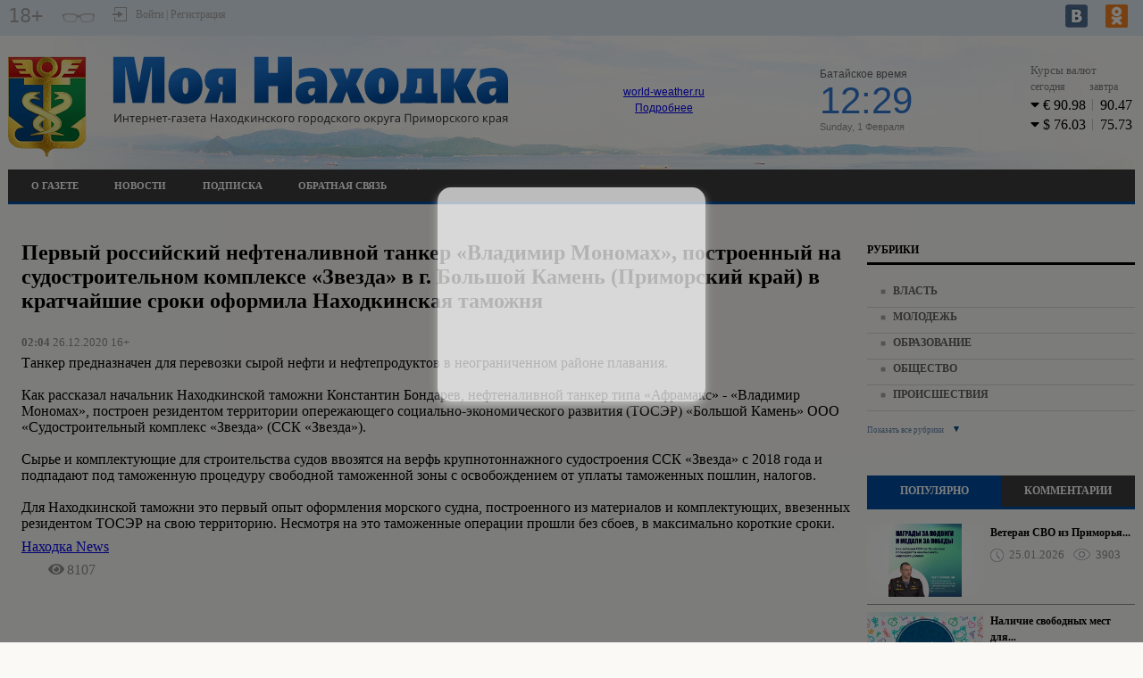

--- FILE ---
content_type: text/html; charset=UTF-8
request_url: https://my-nahodka.ru/?module=news&action=view&id=544
body_size: 118387
content:
<!DOCTYPE html>
<html>
<head>
				<meta name="description" content="Танкер предназначен для перевозки сырой нефти и нефтепродуктов в неограниченном районе плавания.Как рассказал начальник Находкинской таможни Константин" >
			<meta name="keywords" content="Моя Находка, СМИ, газета, новости" >
		<title>Первый российский нефтеналивной танкер «Владимир Мономах», построенный на судостроительном комплексе «Звезда» в г. Большой Камень (Приморский край) в кратчайшие сроки оформила Находкинская таможня</title>
			<meta property="og:type" content="article">
			<meta property="og:title" content="Первый российский нефтеналивной танкер «Владимир Мономах», построенный на судостроительном комплексе «Звезда» в г. Большой Камень (Приморский край) в кратчайшие сроки оформила Находкинская таможня">
			<meta property="og:image" content="http://my-nahodka.ru/media/rss-800401d107b4b7ca37145f64d7d466df/rssimg-c921444ce6fcd5e777f02dfcbb95a259.jpeg">
			<meta property="og:image:alt" content="Первый российский нефтеналивной танкер «Владимир Мономах», построенный на судостроительном комплексе «Звезда» в г. Большой Камень (Приморский край) в кратчайшие сроки оформила Находкинская таможня">
			<meta property="og:article:published_time" content="2020-12-26T02:04:00+03:00">
			<meta property="og:article:expiration_time" content="-001-11-30T00:00:00+02:30">
			<meta property="og:description" content="Танкер предназначен для перевозки сырой нефти и нефтепродуктов в неограниченном районе плавания.Как рассказал начальник Находкинской таможни Константин">
			<meta property="og:url" content="http://my-nahodka.ru/?module=news&amp;action=view&amp;id=544">
			<meta property="og:site_name" content="Моя Находка">
				<link  rel="shortcut icon"   href="/theme/favicon.ico"   type="image/x-icon"  >
	<meta charset="utf-8">
<meta name="viewport" content="width=device-width, initial-scale=1.0, maximum-scale=1.0">
	


	
	
	<link rel="stylesheet" type="text/css" href="/?get-content=e06b18b0462e779476575224b4947686" data-hash="7533c5d39b41c7624f34569a00973013" /><link rel="stylesheet" type="text/css" href="/themes/core/node_modules/@fancyapps/fancybox/dist/jquery.fancybox.min.css" data-hash="f0bffe2635774ae9049277519b7a16cf" /><link rel="stylesheet" type="text/css" href="/themes/core/node_modules/@fortawesome/fontawesome-free/css/all.css" data-hash="fb7ebbb4569f11db13f0a2c3e90a1b36" /><link rel="stylesheet" type="text/css" href="/themes/core/node_modules/slick-carousel/slick/slick.css" data-hash="6b3ea2813007cf24eef0df08187bd032" /><link rel="stylesheet" type="text/css" href="/themes/core/node_modules/slick-carousel/slick/slick-theme.css" data-hash="50f53bbab5daffdc8bc2f41f6d504ac4" /><link rel="stylesheet" type="text/css" href="/?get-content=a452a86c5cdf49707900def3291fb34d" data-hash="541cf5a2ea4cfe7176c786b07d1047d9" />
	
</head>
<body class='not-front bgbody'>

	<div class="gotop">
		<svg xmlns="http://www.w3.org/2000/svg" viewBox="0 0 80 80"><defs></defs><title>icon_gotop</title><g id="Слой_2" data-name="Слой 2"><g id="blocki"><rect class="cls-1" width="80" height="80"/><path class="cls-2" d="M35.16,42.94l4.69-9.36,4.67,9.36Z"/><path class="cls-2" d="M26.2,62.94h-1V59.28h-4v3.66h-1V55.09h1v3.32h4V55.09h1Z"/><path class="cls-2" d="M33.27,62.94l-.95-2.43H29.21l-.93,2.43h-1l3.07-7.88h.89l3.06,7.88ZM32,59.63l-.88-2.38-.38-1.18q-.16.64-.34,1.18l-.89,2.38Z"/><path class="cls-2" d="M35.37,55.09h2.24a4.23,4.23,0,0,1,2.28.47A1.65,1.65,0,0,1,40.6,57a1.73,1.73,0,0,1-.38,1.15,1.82,1.82,0,0,1-1.11.59v.05a2.25,2.25,0,0,1,1.33.63,1.79,1.79,0,0,1,.43,1.25,2,2,0,0,1-.72,1.64,3.08,3.08,0,0,1-2,.59H35.37Zm1,3.34h1.45a2.37,2.37,0,0,0,1.34-.29,1.13,1.13,0,0,0,.42-1,1,1,0,0,0-.46-.93,2.85,2.85,0,0,0-1.45-.28h-1.3Zm0,.83v2.85h1.58a2.22,2.22,0,0,0,1.4-.37,1.33,1.33,0,0,0,.46-1.11,1.18,1.18,0,0,0-.48-1,2.55,2.55,0,0,0-1.45-.34Z"/><path class="cls-2" d="M46.91,62.94H42.52V55.09h4.39V56h-3.4v2.45h3.2v.86h-3.2v2.8h3.4Z"/><path class="cls-2" d="M53.67,57.4a2.2,2.2,0,0,1-.82,1.85,3.68,3.68,0,0,1-2.32.64h-.9v3.06h-1V55.09h2.08Q53.67,55.09,53.67,57.4Zm-4,1.64h.79a3,3,0,0,0,1.7-.38,1.4,1.4,0,0,0,.53-1.22,1.34,1.34,0,0,0-.49-1.13,2.51,2.51,0,0,0-1.53-.38h-1Z"/><path class="cls-2" d="M60.52,62.94H59.4l-2.08-3.41-2.11,3.41h-1l2.61-4.09-2.44-3.76h1.1l1.92,3.08,1.94-3.08h1l-2.43,3.74Z"/></g></g></svg>
	</div>

	<div class="width-100 block-top-1 grey_bg">
		<div class='site-wrap grey_bg'>
			<div class='site-head'>
				<div class="top-line">
					
					<div class="inner-1">
						<div class="block-svg-16-plus">
															18+
													</div>
						
						<div class='slabo-vis' id='cr_version_link'></div>
						
						<div class="block-autorisation">
							<div class="block-autorisation-1">
								<svg class="autorisation" xmlns="http://www.w3.org/2000/svg" viewBox="0 0 16 16"><defs></defs><title>autorisation</title><g id="Layer_2" data-name="Layer 2"><g id="kontent_копия5_-_с_рекламой" data-name="kontent (копия5) - с рекламой"><g id="autorisation"><rect class="cls-1" width="16" height="16"/><polygon class="cls-2" points="16 16 2 16 2 11 3 11 3 15 15 15 15 1 3 1 3 5 2 5 2 0 16 0 16 16"/><rect class="cls-2" y="7" width="7" height="2"/><polygon class="cls-2" points="6 11.79 11.68 8 6 4.21 6 11.79"/></g></g></g></svg>
							</div>
							<div class="block-autorisation-2">
								Войти | Регистрация
							</div>
						</div>
					</div>
					
					<div class="inner-2">
						<div class='icons'>
							<div class="links">
			<a  href="https://vk.com/public219913387" class="fab fa-vk-top"  target="_blank"></a>
			<a  href="https://ok.ru/group/70000002417026" class="fab fa-ok-top"  target="_blank"></a>
	</div>

						</div>
					</div>
					
				</div>
			</div>
		</div>
	</div>
		
	<div class='site-wrap'>	
		
		
<div class='site-wrap-2 block-top-2 mg-bot'>
	<div class="top-line display-block">
		<div class="header_block">
			<div class="header_block_in">
				
				<a class="logo-url" href="/">
					<div class="logo header_block_inner">
						<img src="/theme/logo.svg">
					</div>
				</a>
				
				<div class="wetter header_block_inner">
					<div class="wetter_info">
						<div id="a5b77dc8d356abd9e3a76986e16798c7" class="ww-informers-box-854753"><p class="ww-informers-box-854754"><a href="https://world-weather.ru/pogoda/russia/nakhodka/">world-weather.ru</a><br><a href="https://world-weather.ru/pogoda/russia/krasnodar/">Подробнее</a></p></div><script async type="text/javascript" charset="utf-8" src="https://world-weather.ru/wwinformer.php?userid=a5b77dc8d356abd9e3a76986e16798c7"></script>					</div>
				</div>
				
				
				<div class="time header_block_inner">
					<div class="time_info">
						<div class='btitle'>Батайское время</div>
						
						<div class='values'>12:29</div>
						<div class="date">Sunday, 1 Февраля</div>
					</div>
				</div>
				
				
				<div class="kurses a-current">
	<table class="kurs">
		<caption>Курсы валют</caption>
		<tr class='gray'><td colspan="3">сегодня</td><td colspan="2">завтра</td></tr>
					<tr class="down code-978 data" >
				<td class='colored'><i class="fas fa-caret-down"></i></td>
				<td class='valuta'></td>
				<td>90.98</td>
				<td class="sepor"></td>
				<td>90.47</td>
			</tr>
					<tr class="down code-840 data" >
				<td class='colored'><i class="fas fa-caret-down"></i></td>
				<td class='valuta'></td>
				<td>76.03</td>
				<td class="sepor"></td>
				<td>75.73</td>
			</tr>
			</table>
</div>
				
				
			</div>
			
		</div>
	</div>
	
	
	<div class="top-line-2">
		<div class="block">
			<div class="inner">
				
													<div class="site-menu-line">
						
<div class="menu-head-block headmenu">
	<span class='menu-show-button fas fa-bars'></span>
	<ul>
		
		
						<li class='mitem-13'>
				
									<a href="/?module=tree&action=view&id=13">О газете</a>
								
			</li>
					<li class='mitem-12'>
				
									<a href="/?module=news&action=list">Новости</a>
								
			</li>
					<li class='mitem-14'>
				
									<a href="/?module=tree&action=view&id=14">Подписка</a>
								
			</li>
					<li class='mitem-129'>
				
									<a href="/?module=os&action=list">Обратная связь</a>
								
			</li>
			
		
	</ul>
</div>


					</div>
				
				
				
				
								
			</div>
		</div>
	</div>
</div>		
		<div class="width-100 align-center">
			<div class="banerplace top size-990-90 banerplace--top--size-990-90 banerplace--top banerplace--size-990-90 is-void ban-width-990 ban-height-90 al ajax-loadable" data-al-param="d8eebc2b30c57152bfc9ec957c381258" data-al-trigger-to="fancy-popup" style="max-width:990px;max-height:90px;height:90px;" data-ban-w="990">
			<div class="ban-content">
			Рекламный баннер 990x90px <span class='zone'>top</span>
		</div>
	</div>
		</div>
		
		<div class='site-midle action-view pagetypenews'>	<div class="columns-wrap">
		<div class="central-sb">
			<div class="central-sb-subcols">
				<div class="central-sb-left">
					
										
					
					
					
					
										
					
					
					
											
						
						<div class="content-details modnews block" >
		<h1 class="head">Первый российский нефтеналивной танкер «Владимир Мономах», построенный на судостроительном комплексе «Звезда» в г. Большой Камень (Приморский край) в кратчайшие сроки оформила Находкинская таможня</h1>
	
						
			<div class="date"><b>02:04</b> 26.12.2020 16+</div>
		<div class='terms-links themes'></div>
	<div class='terms-links plots'></div>
	
	<div class="item-content">Танкер предназначен для перевозки сырой нефти и нефтепродуктов в неограниченном районе плавания.<br><br>Как рассказал начальник Находкинской таможни Константин Бондарев, нефтеналивной танкер типа «Афрамакс» - «Владимир Мономах», построен резидентом территории опережающего социально-экономического развития (ТОСЭР) «Большой Камень» ООО «Судостроительный комплекс «Звезда» (ССК «Звезда»).<br><br>Сырье и комплектующие для строительства судов ввозятся на верфь крупнотоннажного судостроения ССК «Звезда» с 2018 года и подпадают под таможенную процедуру свободной таможенной зоны с освобождением от уплаты таможенных пошлин, налогов.<br><br>Для Находкинской таможни это первый опыт оформления морского судна, построенного из материалов и комплектующих, ввезенных резидентом ТОСЭР на свою территорию. Несмотря на это таможенные операции прошли без сбоев, в максимально короткие сроки.<a aria-label="фотография" onclick="return showPhoto('-96668187_457248425', 'wall-96668187_8000', {&quot;temp&quot;:{&quot;x&quot;:&quot;https:\/\/sun9-33.userapi.com\/impf\/a0waC-ZSlf8_JnPIUzlfb-8VNxkIn8LfFgGusA\/JxVI5pCcAOE.jpg?size=604x604&amp;quality=96&amp;sign=12673beededbebb9764853b68ac61b5b&amp;type=album&quot;,&quot;y&quot;:&quot;https:\/\/sun9-33.userapi.com\/impf\/a0waC-ZSlf8_JnPIUzlfb-8VNxkIn8LfFgGusA\/JxVI5pCcAOE.jpg?size=807x807&amp;quality=96&amp;sign=31f063b70905884e3d55a25fea003d51&amp;type=album&quot;,&quot;z&quot;:&quot;https:\/\/sun9-33.userapi.com\/impf\/a0waC-ZSlf8_JnPIUzlfb-8VNxkIn8LfFgGusA\/JxVI5pCcAOE.jpg?size=1280x1280&amp;quality=96&amp;proxy=1&amp;sign=7487ea6a19ab3109d16ea6268560ff5c&amp;type=album&quot;,&quot;w&quot;:&quot;https:\/\/sun9-33.userapi.com\/impf\/a0waC-ZSlf8_JnPIUzlfb-8VNxkIn8LfFgGusA\/JxVI5pCcAOE.jpg?size=1280x1280&amp;quality=96&amp;proxy=1&amp;sign=7487ea6a19ab3109d16ea6268560ff5c&amp;type=album&quot;,&quot;x_&quot;:[&quot;https:\/\/sun9-33.userapi.com\/impf\/a0waC-ZSlf8_JnPIUzlfb-8VNxkIn8LfFgGusA\/JxVI5pCcAOE.jpg?size=604x604&amp;quality=96&amp;sign=12673beededbebb9764853b68ac61b5b&amp;type=album&quot;,604,604],&quot;y_&quot;:[&quot;https:\/\/sun9-33.userapi.com\/impf\/a0waC-ZSlf8_JnPIUzlfb-8VNxkIn8LfFgGusA\/JxVI5pCcAOE.jpg?size=807x807&amp;quality=96&amp;sign=31f063b70905884e3d55a25fea003d51&amp;type=album&quot;,807,807],&quot;z_&quot;:[&quot;https:\/\/sun9-33.userapi.com\/impf\/a0waC-ZSlf8_JnPIUzlfb-8VNxkIn8LfFgGusA\/JxVI5pCcAOE.jpg?size=1280x1280&amp;quality=96&amp;proxy=1&amp;sign=7487ea6a19ab3109d16ea6268560ff5c&amp;type=album&quot;,1080,1080],&quot;w_&quot;:[&quot;https:\/\/sun9-33.userapi.com\/impf\/a0waC-ZSlf8_JnPIUzlfb-8VNxkIn8LfFgGusA\/JxVI5pCcAOE.jpg?size=1280x1280&amp;quality=96&amp;proxy=1&amp;sign=7487ea6a19ab3109d16ea6268560ff5c&amp;type=album&quot;,1280,1280],&quot;base&quot;:&quot;&quot;},&quot;queue&quot;:1}, event)" style="width: 510px; height: 510px;background-image: url(https://sun9-33.userapi.com/impf/a0waC-ZSlf8_JnPIUzlfb-8VNxkIn8LfFgGusA/JxVI5pCcAOE.jpg?size=604x604&amp;quality=96&amp;sign=12673beededbebb9764853b68ac61b5b&amp;type=album);" class="page_post_thumb_wrap image_cover  page_post_thumb_last_column page_post_thumb_last_row" data-photo-id="-96668187_457248425"></a></div>
		
	

		
		
	<div class="source-link"><a href="https://vk.com/wall-96668187_8000" target="_blank" class="source-link">Находка News</a></div>
	
				<div class="buttons-line">
			<div class="stats">
									<span class="views sitem"><i class="fas fa-eye"></i>8107</span>
											</div>
			
		</div>
		<div class="comments-block-wrapp">
					
			<div class="leave-comment">
				<h3 class="live-the-message">Оставить сообщение:</h3>
				

<form method="post" action=""  class="site-form siteform core comment siteform--core--comment siteform--core siteform--comment">
					<input type="hidden" name="formid" value="c2l0ZS1mb3JtLS1jb3JlOmNvbW1lbnQ=">
		
	<div class="su-messages"></div>
	<div class="form-item el-name-name forms-base-el input text forms-base-el--input--text forms-base-el--input forms-base-el--text required">
					<input type='text' placeholder='Имя' required='' maxlength='30' name='name' id='comment--name'    />

				</div><div class="form-item el-name-email forms-base-el input email forms-base-el--input--email forms-base-el--input forms-base-el--email required">
					<input type='email' placeholder='E-mail' required='' maxlength='30' name='email' id='comment--email'    />

				</div><div class="form-item el-name-message forms-base-el textarea forms-base-el--textarea required">
		<textarea rows="10" cols="50" placeholder="Напишите ваши мысли о публикации" required="" name="message" id="comment--message"   ></textarea>
		</div><div class="form-item el-name-entityid forms-base-el input hidden forms-base-el--input--hidden forms-base-el--input forms-base-el--hidden required">
					<input type='hidden' name='entityid' id='comment--entityid'  value='544'    />

				</div><div class="form-item el-name-captcha forms-base-el captcha forms-base-el--captcha required el-type-captcha" >
		 		

<div class="captcha-wrapp">
	<div class="code" data-code="6de084ed26ad0e481ed16e3962f286de"></div>
	<div class="input-field">
		<input type="text"  name="captcha-6de084ed26ad0e481ed16e3962f286de" required="" placeholder="Введите текст" />
			</div>	
</div>
			
</div>
											
																													
		<!--Enter - Reset-->
		<div class="form_item">
			<input type="submit" class="button" value="Отправить">
		</div>
		<!--Enter - Reset-->											

</form>

			</div>
		</div>
						
									

	
	
	<div class="rubric-first">
		<div class="news-block block">
			
			<div class="head">
				<div class="column_name">
					<div class="name">
						ЧИТАТЬ ТАКЖЕ ПО ТЕМЕ
					</div>
				</div>
			</div>
			
			
						<div class="content">
													
											<div class="row-rubrics">
										
					
					
						<div class="sub-main">
							
														
							
							<div class="info-text">
								<a class="title" href='/?module=news&action=view&id=53946'>️Сегодня спецтехника МКУ «Дорожно-эксплуатационный участок» работает на...</a>
								
								<div class="details">
									<div class="date">31.01.2026</div>
									<div class="view">619</div>								</div>
							</div>
						</div>
					
					
					
										
												
						
														
										
					
					
						<div class="sub-main">
							
														
							
							<div class="info-text">
								<a class="title" href='/?module=news&action=view&id=53947'>Стань оператором БПЛА в российской армии – обеспечь стабильное будущее </a>
								
								<div class="details">
									<div class="date">31.01.2026</div>
									<div class="view">622</div>								</div>
							</div>
						</div>
					
					
					
										
											</div>
						<div class="clear"></div>
												
						
														
											<div class="row-rubrics">
										
					
					
						<div class="sub-main">
							
																							<div class="gallery_block">
									<div class="info">
										<a class="img" href="/?module=news&action=view&id=53927">
											
											<div class="img-blur-container">
												<div class="img-blur" style="background: url('https://sun9-51.vkuserphoto.ru/s/v1/ig2/_UW4S3lHQzC3Uy2zGfP0n1V75LgNmFEdTZMJ0qB01RAJgAFL4kmDPLJTCInw_cq8TGy5uDOvnjLrOWvv_zctji4j.jpg?quality=96&as=32x24,48x36,72x54,108x81,160x120,240x180,360x270,480x360,540x405,640x480,720x540,1080x810,1280x960&from=bu') no-repeat;"></div>
											</div>
											<div class="img" style="background-image: url('https://sun9-51.vkuserphoto.ru/s/v1/ig2/_UW4S3lHQzC3Uy2zGfP0n1V75LgNmFEdTZMJ0qB01RAJgAFL4kmDPLJTCInw_cq8TGy5uDOvnjLrOWvv_zctji4j.jpg?quality=96&as=32x24,48x36,72x54,108x81,160x120,240x180,360x270,480x360,540x405,640x480,720x540,1080x810,1280x960&from=bu');"></div>
										</a>
									</div>
								</div>
														
							
							<div class="info-text">
								<a class="title" href='/?module=news&action=view&id=53927'>В Находке школьникам рассказали о безопасности и правилах вызова экстренных...</a>
								
								<div class="details">
									<div class="date">30.01.2026</div>
									<div class="view">1371</div>								</div>
							</div>
						</div>
					
					
					
										
												
						
														
										
					
					
						<div class="sub-main">
							
																							<div class="gallery_block">
									<div class="info">
										<a class="img" href="/?module=news&action=view&id=53928">
											
											<div class="img-blur-container">
												<div class="img-blur" style="background: url('https://sun1-56.vkuserphoto.ru/s/v1/ig2/mOOSD4eKVWKPiJOLlNtEtvtzdfCJBVIIQEaRF1-1qog2Bmr0btzeTqdUAjKwR6000g5-_oeE2yI1sPc59nUNS117.jpg?quality=95&as=32x21,48x32,72x48,108x72,160x107,240x160,360x240,480x320,540x360,640x427,690x460&from=bu') no-repeat;"></div>
											</div>
											<div class="img" style="background-image: url('https://sun1-56.vkuserphoto.ru/s/v1/ig2/mOOSD4eKVWKPiJOLlNtEtvtzdfCJBVIIQEaRF1-1qog2Bmr0btzeTqdUAjKwR6000g5-_oeE2yI1sPc59nUNS117.jpg?quality=95&as=32x21,48x32,72x48,108x72,160x107,240x160,360x240,480x320,540x360,640x427,690x460&from=bu');"></div>
										</a>
									</div>
								</div>
														
							
							<div class="info-text">
								<a class="title" href='/?module=news&action=view&id=53928'>До окончания приема заявлений на сдачу ЕГЭ-2026 осталось 3 дня </a>
								
								<div class="details">
									<div class="date">30.01.2026</div>
									<div class="view">1288</div>								</div>
							</div>
						</div>
					
					
					
										
											</div>
						<div class="clear"></div>
												
						
														
											<div class="row-rubrics">
										
					
					
						<div class="sub-main">
							
																							<div class="gallery_block">
									<div class="info">
										<a class="img" href="/?module=news&action=view&id=53929">
											
											<div class="img-blur-container">
												<div class="img-blur" style="background: url('https://sun9-7.vkuserphoto.ru/s/v1/ig2/uR0Zc7D1CiOvDhl4ZhARIP2t3JWRsQLfb8ahsOkpOSYIYHBSjcDlt_01e7Fyi41E6paEUtVtoQ6Jqjf9gWEJAMIy.jpg?quality=95&as=32x21,48x32,72x48,108x72,160x107,240x160,360x240,480x320,540x360,640x426,720x480,1024x682&from=bu') no-repeat;"></div>
											</div>
											<div class="img" style="background-image: url('https://sun9-7.vkuserphoto.ru/s/v1/ig2/uR0Zc7D1CiOvDhl4ZhARIP2t3JWRsQLfb8ahsOkpOSYIYHBSjcDlt_01e7Fyi41E6paEUtVtoQ6Jqjf9gWEJAMIy.jpg?quality=95&as=32x21,48x32,72x48,108x72,160x107,240x160,360x240,480x320,540x360,640x426,720x480,1024x682&from=bu');"></div>
										</a>
									</div>
								</div>
														
							
							<div class="info-text">
								<a class="title" href='/?module=news&action=view&id=53929'>️Инвестиционный комитет Находки рассмотрел ход реализации двух проектов </a>
								
								<div class="details">
									<div class="date">30.01.2026</div>
									<div class="view">1427</div>								</div>
							</div>
						</div>
					
					
					
										
												
						
														
										
					
					
						<div class="sub-main">
							
																							<div class="gallery_block">
									<div class="info">
										<a class="img" href="/?module=news&action=view&id=53930">
											
											<div class="img-blur-container">
												<div class="img-blur" style="background: url('https://sun9-85.vkuserphoto.ru/s/v1/ig2/pqcRN8b1BzeKtp8XjwludXDLKIMoYDYrWU47M1KrAfvOFHM8MmjGys6p5-6JDzkIv2qjZpPnlnzYPVI7lEWV9DlC.jpg?quality=95&as=32x21,48x32,72x48,108x72,160x107,240x160,360x240,480x320,540x360,640x426,720x480,1024x682&from=bu') no-repeat;"></div>
											</div>
											<div class="img" style="background-image: url('https://sun9-85.vkuserphoto.ru/s/v1/ig2/pqcRN8b1BzeKtp8XjwludXDLKIMoYDYrWU47M1KrAfvOFHM8MmjGys6p5-6JDzkIv2qjZpPnlnzYPVI7lEWV9DlC.jpg?quality=95&as=32x21,48x32,72x48,108x72,160x107,240x160,360x240,480x320,540x360,640x426,720x480,1024x682&from=bu');"></div>
										</a>
									</div>
								</div>
														
							
							<div class="info-text">
								<a class="title" href='/?module=news&action=view&id=53930'>Народный духовой оркестр представит отчетную программу </a>
								
								<div class="details">
									<div class="date">30.01.2026</div>
									<div class="view">1264</div>								</div>
							</div>
						</div>
					
					
					
										
											</div>
						<div class="clear"></div>
												
						
														
											<div class="row-rubrics">
										
					
					
						<div class="sub-main">
							
																							<div class="gallery_block">
									<div class="info">
										<a class="img" href="/?module=news&action=view&id=53931">
											
											<div class="img-blur-container">
												<div class="img-blur" style="background: url('https://sun9-60.vkuserphoto.ru/s/v1/ig2/yyX4qIEdID-bdZJTU8J3Jz2tWGpzgSJunt-WGjDYxss5WmgbxRz9h6Vb_-jNmguH2eNY6K1GMMhL_A7eSbeaM0Ss.jpg?quality=95&as=32x20,48x30,72x44,108x67,160x99,240x148,360x222,480x296,540x333,640x394,720x444,1024x631&from=bu') no-repeat;"></div>
											</div>
											<div class="img" style="background-image: url('https://sun9-60.vkuserphoto.ru/s/v1/ig2/yyX4qIEdID-bdZJTU8J3Jz2tWGpzgSJunt-WGjDYxss5WmgbxRz9h6Vb_-jNmguH2eNY6K1GMMhL_A7eSbeaM0Ss.jpg?quality=95&as=32x20,48x30,72x44,108x67,160x99,240x148,360x222,480x296,540x333,640x394,720x444,1024x631&from=bu');"></div>
										</a>
									</div>
								</div>
														
							
							<div class="info-text">
								<a class="title" href='/?module=news&action=view&id=53931'>Гранты на благоустройство дворов и скверов выделят в Приморье </a>
								
								<div class="details">
									<div class="date">30.01.2026</div>
									<div class="view">1392</div>								</div>
							</div>
						</div>
					
					
					
										
												
						
														
										
					
					
						<div class="sub-main">
							
														
							
							<div class="info-text">
								<a class="title" href='/?module=news&action=view&id=53932'>Тему здравоохранения Находки подробно обсудили в ходе «Прямого разговора» с...</a>
								
								<div class="details">
									<div class="date">30.01.2026</div>
									<div class="view">1016</div>								</div>
							</div>
						</div>
					
					
					
										
											</div>
						<div class="clear"></div>
												
						
												</div>

					</div>
	</div>
					
		
	
	
</div>
										
					
					
					
					
					
				</div>
			</div>
		</div>
		
		
		<div class="left-sb sidebar">
			<div class="block-left">
				
				
<div class="rubrics">
	<div class="news-block block">
		
		<div class="head">
			<div class="column_name">
				РУБРИКИ
			</div>
		</div>
		
		
		<div class="content">
			<ul>
																			<li class="rub">
							<a class="rubrics" href='/?module=articles&action=list&rubrics=1'>Власть</a>
						</li>
																								<li class="rub">
							<a class="rubrics" href='/?module=articles&action=list&rubrics=35'>Молодежь</a>
						</li>
																								<li class="rub">
							<a class="rubrics" href='/?module=articles&action=list&rubrics=34'>Образование</a>
						</li>
																								<li class="rub">
							<a class="rubrics" href='/?module=articles&action=list&rubrics=11'>Общество</a>
						</li>
																								<li class="rub">
							<a class="rubrics" href='/?module=articles&action=list&rubrics=33'>Происшествия</a>
						</li>
																								<li class="rub invisible">
							<a class="rubrics" href='/?module=articles&action=list&rubrics=36'>События</a>
						</li>
																								<li class="rub invisible">
							<a class="rubrics" href='/?module=articles&action=list&rubrics=2'>Спорт</a>
						</li>
																								<li class="rub invisible">
							<a class="rubrics" href='/?module=articles&action=list&rubrics=22'>Экономика</a>
						</li>
																</ul>
		</div>
		
		<div class="footer">
			<a class="all" id="all_rubrics" href="#">
				<div class="text all_rubrics">
					Показать все рубрики
				</div>
				<div class="svg_icons_2">
					<svg class="vniz" xmlns="http://www.w3.org/2000/svg" xmlns:xlink="http://www.w3.org/1999/xlink" version="1.1" id="Слой_1" viewBox="475 275.151 10 10" xml:space="preserve"><path  class="cls-1" d="M483.803,276.5l-3.797,7.604l-3.809-7.604H483.803z"/></svg>
					
					<svg class="verh" xmlns="http://www.w3.org/2000/svg" xmlns:xlink="http://www.w3.org/1999/xlink" version="1.1" id="Layer_1" x="0px" y="0px" viewBox="0 0 10 10" xml:space="preserve"><path class="cls-1" d="M1.2,9l3.8-7.6L8.8,9H1.2z"/></svg>
				</div>
			</a>
		</div>
		
	</div>
</div>

	



























								
				
													










<div class="tabs block">
 
  <ul class="tabs__caption">
    <li class="active">ПОПУЛЯРНО</li>
    <li>КОММЕНТАРИИ</li>
  </ul>
 
  <div class="tabs__content active">
    
<div class="populyarno-news">
	<div class="news-block block">
		
		<div class="content">
							<div class="item">
					
					
					
																	<div class="gallery_block">
							<div class="info">
								<a class="img" href="/?module=articles&action=view&id=53800">
									<div class="img-blur-container">
										<div class="img-blur" style="background: url('https://sun9-87.vkuserphoto.ru/s/v1/ig2/_qHVz4Hu_XomPi6msRBM4ib8YN-aILdWCT4VgTOLSz9842EZ-YDX9OfOBDzmCtNOtPv4f00H090GC3aLACMt4hl3.jpg?quality=95&as=32x32,48x48,72x72,108x108,160x160,240x240,360x360,480x480,540x540,640x640,720x720,1080x1080,1280x1280,1440x1440,2560x2560&from=bu') no-repeat;"></div>
									</div>
									<div class="img" style="background-image: url('https://sun9-87.vkuserphoto.ru/s/v1/ig2/_qHVz4Hu_XomPi6msRBM4ib8YN-aILdWCT4VgTOLSz9842EZ-YDX9OfOBDzmCtNOtPv4f00H090GC3aLACMt4hl3.jpg?quality=95&as=32x32,48x48,72x72,108x108,160x160,240x240,360x360,480x480,540x540,640x640,720x720,1080x1080,1280x1280,1440x1440,2560x2560&from=bu');"></div>
								</a>
							</div>
						</div>
										
					
					
					<div class="block_text">
						<a class="title" href='/?module=articles&action=view&id=53800'>Ветеран СВО из Приморья...</a>
						<div class="details">
							<div class="date">25.01.2026</div>
							<div class="view">3903</div>						</div>
					</div>
					
					
					<div class="clear"></div>
				</div>
				
							<div class="item">
					
					
					
																	<div class="gallery_block">
							<div class="info">
								<a class="img" href="/?module=articles&action=view&id=53807">
									<div class="img-blur-container">
										<div class="img-blur" style="background: url('/media/rss-287bb91d30c80ee0178db617b3c4d81e/rssimg-31b3161d8bd88dd98c8c8804a8bd85df.jpeg') no-repeat;"></div>
									</div>
									<div class="img" style="background-image: url('/media/rss-287bb91d30c80ee0178db617b3c4d81e/rssimg-31b3161d8bd88dd98c8c8804a8bd85df.jpeg');"></div>
								</a>
							</div>
						</div>
										
					
					
					<div class="block_text">
						<a class="title" href='/?module=articles&action=view&id=53807'>Наличие свободных мест для...</a>
						<div class="details">
							<div class="date">26.01.2026</div>
							<div class="view">3819</div>						</div>
					</div>
					
					
					<div class="clear"></div>
				</div>
				
							<div class="item">
					
					
					
										
					
					
					<div class="block_text">
						<a class="title" href='/?module=articles&action=view&id=53799'>Как не допустить пожара в...</a>
						<div class="details">
							<div class="date">26.01.2026</div>
							<div class="view">3723</div>						</div>
					</div>
					
					
					<div class="clear"></div>
				</div>
				
							<div class="item">
					
					
					
																	<div class="gallery_block">
							<div class="info">
								<a class="img" href="/?module=articles&action=view&id=53801">
									<div class="img-blur-container">
										<div class="img-blur" style="background: url('https://sun9-62.vkuserphoto.ru/s/v1/ig2/T2yBI9WJQGewxGnJlUiD1bP08eniPtRpew156TsUbKzKMgXGtHSahvGEN3d_84eqf24vOZqunv8oWaeSx24RNcSS.jpg?quality=95&as=32x43,48x64,72x96,108x144,160x213,240x320,360x480,480x640,540x720,640x853,720x960,750x1000&from=bu') no-repeat;"></div>
									</div>
									<div class="img" style="background-image: url('https://sun9-62.vkuserphoto.ru/s/v1/ig2/T2yBI9WJQGewxGnJlUiD1bP08eniPtRpew156TsUbKzKMgXGtHSahvGEN3d_84eqf24vOZqunv8oWaeSx24RNcSS.jpg?quality=95&as=32x43,48x64,72x96,108x144,160x213,240x320,360x480,480x640,540x720,640x853,720x960,750x1000&from=bu');"></div>
								</a>
							</div>
						</div>
										
					
					
					<div class="block_text">
						<a class="title" href='/?module=articles&action=view&id=53801'>Спасатели МКУ «Управление...</a>
						<div class="details">
							<div class="date">25.01.2026</div>
							<div class="view">3710</div>						</div>
					</div>
					
					
					<div class="clear"></div>
				</div>
				
							<div class="item">
					
					
					
																	<div class="gallery_block">
							<div class="info">
								<a class="img" href="/?module=articles&action=view&id=53825">
									<div class="img-blur-container">
										<div class="img-blur" style="background: url('https://sun1-21.vkuserphoto.ru/s/v1/ig2/V0ifO5Spkd0jGgq21IwmgnntxtMQVanGZ3h1EPIOiwThnReNYrDxRAuYYG5ipT1Q5zvw5fp_kVQdfDBPn_WulXZf.jpg?quality=95&as=32x32,48x48,72x72,108x108,160x160,240x240,360x360,480x480,540x540,640x640,720x720,1080x1080,1280x1280,1440x1440,2000x2000&from=bu') no-repeat;"></div>
									</div>
									<div class="img" style="background-image: url('https://sun1-21.vkuserphoto.ru/s/v1/ig2/V0ifO5Spkd0jGgq21IwmgnntxtMQVanGZ3h1EPIOiwThnReNYrDxRAuYYG5ipT1Q5zvw5fp_kVQdfDBPn_WulXZf.jpg?quality=95&as=32x32,48x48,72x72,108x108,160x160,240x240,360x360,480x480,540x540,640x640,720x720,1080x1080,1280x1280,1440x1440,2000x2000&from=bu');"></div>
								</a>
							</div>
						</div>
										
					
					
					<div class="block_text">
						<a class="title" href='/?module=articles&action=view&id=53825'>1 февраля 2026 года...</a>
						<div class="details">
							<div class="date">27.01.2026</div>
							<div class="view">3692</div>						</div>
					</div>
					
					
					<div class="clear"></div>
				</div>
				
							<div class="item">
					
					
					
																	<div class="gallery_block">
							<div class="info">
								<a class="img" href="/?module=articles&action=view&id=53826">
									<div class="img-blur-container">
										<div class="img-blur" style="background: url('https://sun9-21.vkuserphoto.ru/s/v1/ig2/1b8c_vDA6l0nS8EsV-sMY_TY0xxXxfOVdf1roJ_qtX8AWFQcFE9Tvti92ZGK-YW0OAoIuKF5XXRtdcgWpoYMoqvV.jpg?quality=95&as=32x21,48x31,72x47,108x71,160x105,240x157,360x236,480x314,540x354,640x419,720x472,1080x708,1186x777&from=bu') no-repeat;"></div>
									</div>
									<div class="img" style="background-image: url('https://sun9-21.vkuserphoto.ru/s/v1/ig2/1b8c_vDA6l0nS8EsV-sMY_TY0xxXxfOVdf1roJ_qtX8AWFQcFE9Tvti92ZGK-YW0OAoIuKF5XXRtdcgWpoYMoqvV.jpg?quality=95&as=32x21,48x31,72x47,108x71,160x105,240x157,360x236,480x314,540x354,640x419,720x472,1080x708,1186x777&from=bu');"></div>
								</a>
							</div>
						</div>
										
					
					
					<div class="block_text">
						<a class="title" href='/?module=articles&action=view&id=53826'>Всероссийская акция...</a>
						<div class="details">
							<div class="date">27.01.2026</div>
							<div class="view">3266</div>						</div>
					</div>
					
					
					<div class="clear"></div>
				</div>
				
						
			
		</div>
		
		
	</div>

</div>






































  </div>
  
  
  
  
  
  <div class="tabs__content">
	
<div class="populyarno-news">
	<div class="news-block block">
		
		
		
		
		<div class="content">
						
		</div>
		
	</div>

</div>






































	  </div>
 
</div>								
















				
				


	<div class="baners">
		<div class="news-block block">
			<div class="head">
				<div class="column_name">
					ПОЛЕЗНЫЕ РЕСУРСЫ
				</div>
			</div>
			<div class="content">
				<div class="banerplace right1 size-300-100 banerplace--right1--size-300-100 banerplace--right1 banerplace--size-300-100 is-void ban-width-300 ban-height-100 al ajax-loadable" data-al-param="4dae16b9235a4fd080528c1702bd44a0" data-al-trigger-to="fancy-popup" style="max-width:300px;max-height:100px;height:100px;" data-ban-w="300">
			<div class="ban-content">
			Рекламный баннер 300x100px <span class='zone'>right1</span>
		</div>
	</div><div class="banerplace right2 size-300-100 banerplace--right2--size-300-100 banerplace--right2 banerplace--size-300-100 is-void ban-width-300 ban-height-100 al ajax-loadable" data-al-param="beeb0a067c2737d66b33b61d05d2a328" data-al-trigger-to="fancy-popup" style="max-width:300px;max-height:100px;height:100px;" data-ban-w="300">
			<div class="ban-content">
			Рекламный баннер 300x100px <span class='zone'>right2</span>
		</div>
	</div><div class="banerplace right3 size-300-100 banerplace--right3--size-300-100 banerplace--right3 banerplace--size-300-100 is-void ban-width-300 ban-height-100 al ajax-loadable" data-al-param="0712f988e98250ede018bba4bdc14866" data-al-trigger-to="fancy-popup" style="max-width:300px;max-height:100px;height:100px;" data-ban-w="300">
			<div class="ban-content">
			Рекламный баннер 300x100px <span class='zone'>right3</span>
		</div>
	</div>
			</div>
		</div>
	</div>




































				
				
									<div class="cosbaners">
	<div class="news-block block">
		
		<div class="head">
			<div class="column_name">
				МЫ В СОЦСЕТЯХ
			</div>
		</div>
		
		<div class="content">
													<div class="tplpaster soc-vk-small soc-banner-wrapper tplpaster--soc-vk-small--soc-banner-wrapper tplpaster--soc-vk-small tplpaster--soc-banner-wrapper">
		<script type="text/javascript" src="https://vk.com/js/api/openapi.js?162"></script>
<div id="vk_groups"></div>
<script type="text/javascript">
VK.Widgets.Group("vk_groups", {"width":300,"height":230}, 219913387);
</script>

</div>
			<div class="tplpaster soc-ok-small soc-banner-wrapper tplpaster--soc-ok-small--soc-banner-wrapper tplpaster--soc-ok-small tplpaster--soc-banner-wrapper">
		<div id="ok_group_widget"></div>
<script>
!function (d, id, did, st) {
  var js = d.createElement("script");
  js.src = "https://connect.ok.ru/connect.js";
  js.onload = js.onreadystatechange = function () {
  if (!this.readyState || this.readyState == "loaded" || this.readyState == "complete") {
    if (!this.executed) {
      this.executed = true;
      setTimeout(function () {
        OK.CONNECT.insertGroupWidget(id,did,st);
      }, 0);
    }
  }};
  d.documentElement.appendChild(js);
}(document,"ok_group_widget","70000002417026",'{"width":300,"height":230}');
</script>

</div>
			<div class="clear"></div>
		</div>
		
	</div>
</div>







	


























													


<div class="form-subscribe">
	<div class="news-block block">
		
		<div class="head">
			<div class="column_name">
				ПОДПИСКА НА НОВОСТИ
			</div>
		</div>
		
		<div class="content bg_body">
			

<form method="post" action=""  class="site-form siteform core subscribe-form siteform--core--subscribe-form siteform--core siteform--subscribe-form">
					<input type="hidden" name="formid" value="c2l0ZS1mb3JtLS1jb3JlOnN1YnNjcmliZS1mb3Jt">
		
		
			<div class="form-item el-name-mail forms-base-el input email forms-base-el--input--email forms-base-el--input forms-base-el--email required">
					<input type='email' placeholder='Ваш E-mail' required='' maxlength='30' name='mail' id='subscribeform--mail'    />

				</div>

		<div class="actions">
			
				<input type="submit" class="button" value="">
			
		</div>
	
</form>

			<div class="clear"></div>
		</div>
		
	</div>
</div>












								<div class="banerplace rightblock size-300-250 banerplace--rightblock--size-300-250 banerplace--rightblock banerplace--size-300-250 is-void ban-width-300 ban-height-250 al ajax-loadable" data-al-param="deaaa4e8eed693b93fb593b8b6891dd9" data-al-trigger-to="fancy-popup" style="max-width:300px;max-height:250px;height:250px;" data-ban-w="300">
			<div class="ban-content">
			Рекламный баннер 300x250px <span class='zone'>rightblock</span>
		</div>
	</div>
			</div>
		</div>
	</div>
</div>
	</div>
	
<div class="sape-ru-links-wrapper"><script type="text/javascript">
<!--
var _acic={dataProvider:10};(function(){var e=document.createElement("script");e.type="text/javascript";e.async=true;e.src="https://www.acint.net/aci.js";var t=document.getElementsByTagName("script")[0];t.parentNode.insertBefore(e,t)})()
//-->
</script><!--3392352649574--><div id='ILeH_3392352649574'></div></div>	
	
	<div class='site-wrap-2 site-footer block-footer-1'>
		<div class="top-line-2">
			<div class="block">
				<div class="inner">
										<div class="site-menu-line">
						
<div class="menu-head-block headmenu">
	<span class='menu-show-button fas fa-bars'></span>
	<ul>
		
		
						<li class='mitem-13'>
				
									<a href="/?module=tree&action=view&id=13">О газете</a>
								
			</li>
					<li class='mitem-12'>
				
									<a href="/?module=news&action=list">Новости</a>
								
			</li>
					<li class='mitem-14'>
				
									<a href="/?module=tree&action=view&id=14">Подписка</a>
								
			</li>
					<li class='mitem-129'>
				
									<a href="/?module=os&action=list">Обратная связь</a>
								
			</li>
			
		
	</ul>
</div>


					</div>
				
				</div>
			</div>
		</div>
	</div>
	
	
	<div class="width-100 footer-color block-footer-2">
		<div class='site-wrap'>
			<div class="site-footer-info">
				<div class="columns">
					<div class="col col_1">
	<div>
		<p>Перепечатка материалов – с разрешения редакции. Мнения авторов и редакции могут не совпадать.</p>
		<p>Все рекламируемые товары и услуги подлежат сертификации и лицензированию. За достоверность рекламы ответственность несёт рекламодатель.</p>
	</div>
	<div>
		<div class="baner-buttons"><span class="bb bb-showtext vis">Показать баннерные места</span><span class="bb bb-hidetext">Скрыть баннерные места</span></div>
	</div>
	<div>
		<p>© Создание сайта – Информагентство Инфорос, 2026</p>
	</div>
</div>
<div class="col col_2">
	<div class="block_smi">
		<p>На данном сайте распространяется информация сетевого издания  “Моя Находка”.
Свидетельство о регистрации СМИ ЭЛ № ФС77-80179, выдано Федеральной службой по надзору в сфере связи, 
информационных технологий и массовых коммуникаций (Роскомнадзор) 19.01.2021г.</p>
<p>Учредитель и издатель ООО ИА «Инфорос».<br>
Адрес учредителя, издателя, редакции: 117218, Россия, г. Москва, ул. Кржижановского, д.13, кор. 2.<br>
Телефон: +7 (495) 718-84-11.<br>
Электронный адрес: <a style="color:white" href="info@my-nahodka.ru">info@my-nahodka.ru</a><br>
И.о. главного редактора Дорохова Н.В.</p>
	</div>
	<div>
		<div class="tplpaster ya-metrika-counter tplpaster--ya-metrika-counter">
		<!-- Yandex.Metrika counter -->
<script type="text/javascript">
    (function(m,e,t,r,i,k,a){
        m[i]=m[i]||function(){(m[i].a=m[i].a||[]).push(arguments)};
        m[i].l=1*new Date();
        k=e.createElement(t),a=e.getElementsByTagName(t)[0],k.async=1,k.src=r,a.parentNode.insertBefore(k,a)
    })(window, document,'script','//mc.yandex.ru/metrika/tag.js', 'ym');

    ym(68347666, 'init', {accurateTrackBounce:true, trackLinks:true, clickmap:true, params: {__ym: {isFromApi: 'yesIsFromApi'}}});
</script>
<noscript><div><img src="https://mc.yandex.ru/watch/68347666" style="position:absolute; left:-9999px;" alt="" /></div></noscript>
<!-- /Yandex.Metrika counter -->



</div>	</div>
</div>				</div>
				<div class="columns padding-top-0">
					<div class="padding-top-0">
						<div class="tplpaster terrorist-extremist tplpaster--terrorist-extremist">
		
<div class='extremist-terrorist-lists'>
			<div class='list-item'>
			<div class='item-capt'>*&nbsp;Перечень иностранных и международных неправительственных организаций, деятельность которых признана нежелательной на территории Российской Федерации:</div>
			<div class='list'>Национальный фонд в поддержку демократии, Институт Открытое Общество Фонд Содействия, Фонд Открытое общество, Американо-российский фонд по экономическому и правовому развитию, Национальный Демократический Институт Международных Отношений, MEDIA DEVELOPMENT INVESTMENT FUND, Международный Республиканский Институт, Открытая Россия, Институт современной России, Черноморский фонд регионального сотрудничества, Европейская Платформа за Демократические Выборы, Международный центр электоральных исследований, Германский фонд Маршалла Соединенных Штатов, Тихоокеанский центр защиты окружающей среды и природных ресурсов, Свободная Россия, Всемирный конгресс украинцев, Атлантический совет, Человек в беде, Европейский фонд за демократию, Джеймстаунский фонд, Прожект Хармони, Родники дракона, Врачи против насильственного извлечения органов, Фалунь Дафа, Друзья Фалуньгун, Фалуньгун, Коалиция по расследованию преследования в отношении Фалуньгун в Китае, Всемирная организация по расследованию преследований Фалуньгун, Пражский гражданский центр, Ассоциация школ политических исследований при Совете Европы, Центр либеральной современности, Форум русскоязычных европейцев, Немецко-русский обмен, Бард колледж, Европейский выбор, Фонд Ходорковского, Оксфордский российский фонд, Фонд Будущее России, Компания свободы информации, Проект Медиа, Международное партнерство за права человека, Духовное Управление Евангельских Христиан Украинской Христианской Церкви, Новое Поколение, Духовное Учебное Заведение Международный Библейский Колледж, Международное христианское движение, Всемирный Институт Саентологических Предприятий, Церковь Духовной Технологии, Европейская сеть организаций по наблюдению за выборами, Республика Польша, СВОБОДНЫЙ ИДЕЛЬ-УРАЛ, Ассоциация развития журналистики, IStories fonds, Королевский Институт Международных Отношений, КРИМСЬКА ПРАВОЗАХИСНА ГРУПА, Фонд имени Генриха Бёлля, Stichting Bellingcat, Bellingcat Ltd, The Insider, Институт правовой инициативы Центральной и Восточной Европы, Фонд Открытой Эстонии, Calvert 22 Foundation, Канадский украинский конгресс, Институт Макдональда-Лорье, Украинская национальная федерация Канады, Декабристы, Международный научный центр им Вудро Вильсона, Свободная пресса, Возрождение, Всеукраинский духовный центр , Риддл, Русский антивоенный комитет в Швеции, Проект Медуза, Фонд Андрея Сахарова, Форум свободной России, Лига Свободных Наций, Transparеncy International, Форум Свободных Народов ПостРоссии, Солидарность с гражданским движением в России – Solidarus, КрымSOS, Свободный университет, Институт государственного управления, Форум гражданского общества Россия, Беллона, Союз жителей островов Тисима и Хабомаи, Съезд народных депутатов, Гринпис Интернешнл, Фонд борьбы с коррупцией Инк, Завет церквей TCCN, Агора, Всемирный фонд природы, BDR Novaja Gazeta-Europe, Алтай проект, Образовательный дом прав человека Чернигов, Фонд Дом Прав Человека, Белорусский дом прав человека имени Бориса Звозскова, Дом прав человека Тбилиси, Дом прав человека Ереван, Дом прав человека Крым, Центр дикого лосося, TVR Studios, ТВ Дождь, Центр европейских исследований им Вилфрида Мартенса, Сетевое объединение журналистов расследователей, АЛЛАТРА, За свободную Россию, Свободная Бурятия, Uralic, UnKremlin, Международная федерация транспортных рабочих, ИстЧам Финланд, Гудзоновский институт, Фонд Демократического Развития, Комитет-2024, Центрально-Европейский университет, Центр восточноевропейских и международных исследований, Общество Сторожевой башни, Библии и трактатов Свидетелей Иеговы, Гражданский Совет, Центр анализа европейской политики, Академическая сеть Восточная Европа, Российский комитет действия, РЭНД корпорейшн, Русская Америка за демократию в России, Настоящая Россия, Глобальная сеть журналистов-расследователей, Служба поддержки, Свободная Россия Берлин, Свободная Россия Северный Рейн-Вестфалия, Фонд глобальной помощи, Антивоенный комитет России, Russie-Libertes, La Asocicion de Rusos Libres, Союз за возвращение Северных территорий, Крымскотатарский Ресурсный Центр, Глобальный союз IndustriALL, Russian Election Monitor, Article 19, Мнение медиа, Федерация анархического черного креста, Радио Свободная Европа, Германское общество изучения Восточной Европы, Фонд имени Фридриха Эберта, XZ gGmbH, Мобильная академия поддержки гендерной демократии и миротворчества, Форум имени Льва Копелева, American Councils for International Education, Cultural Vistas, Institute of International Education, Антивоенное движение Антальи, Открытый диалог, Школа международных отношений и государственной политики им Питера Мунка, Российско-канадский демократический альянс, Школа международных отношений им Нормана Патерсона, Центр Гражданских Свобод, Фонд Бориса Немцова за Свободу, Фонд имени Фридриха Науманна за свободу, Феминистское антивоенное сопротивление, Комитет независимости Ингушетии, Прометей, Stop Occupation of Karelia, Вернись живым, Фридом Хаус, СОТА медиа, Либерально-демократическая Лига Украины</div>
			<div class="link-data">Источник: <a href="https://minjust.gov.ru/ru/documents/7756/" target="_blank">https://minjust.gov.ru/ru/documents/7756/</a> данные на <span class="date">13.05.2024</span></div>
		</div>
			<div class='list-item'>
			<div class='item-capt'>*&nbsp;Сведения реестра НКО, выполняющих функции иностранного агента:</div>
			<div class='list'>Лилит, Правозащитная группа Гражданин.Армия.Право, Нижегородский центр немецкой и европейской культуры, Центр гендерных исследований, Фонд защиты прав граждан Штаб, Институт права и публичной политики, Фонд борьбы с коррупцией, Альянс врачей, НАСИЛИЮ.НЕТ, Мы против СПИДа, СВЕЧА, Гуманитарное действие, Открытый Петербург, Лига Избирателей, Правовая инициатива, Гражданский Союз, Хасдей Ерушалаим, Центр поддержки и содействия развитию средств массовой информации, Горячая Линия, В защиту прав заключенных, Институт глобализации и социальных движений, Центр социально-информационных инициатив Действие, Благотворительный фонд охраны здоровья и защиты прав граждан, Благотворительный фонд помощи осужденным и их семьям, Фонд Тольятти, Новое время, Серебряная тайга, Так-Так-Так, Сова, центр Анна, Проект Апрель, Самарская губерния, Эра здоровья, Мемориал, Аналитический Центр Юрия Левады, Издательство Парк Гагарина, Фонд имени Андрея Рылькова, Сфера, Центр СИБАЛЬТ, Уральская правозащитная группа, Женщины Евразии, Институт прав человека, Фонд защиты гласности, Российский исследовательский центр по правам человека, Дальневосточный центр развития гражданских инициатив и социального партнерства, Гражданское действие, Центр независимых социологических исследований, Сутяжник, АКАДЕМИЯ ПО ПРАВАМ ЧЕЛОВЕКА, Центр развития некоммерческих организаций, Частное учреждение в Калининграде Совета Министров северных стран, Гражданское содействие, Трансперенси Интернешнл-Р, Центр Защиты Прав Средств Массовой Информации, Институт развития прессы - Сибирь, Частное учреждение в Санкт-Петербурге Совета Министров Северных Стран, Фонд поддержки свободы прессы, Гражданский контроль, Человек и Закон, Общественная комиссия по сохранению наследия академика Сахарова, Информационное агентство МЕМО. РУ, Институт региональной прессы, Институт Развития Свободы Информации, Экозащита!-Женсовет, Общественный вердикт, Евразийская антимонопольная ассоциация, Бедушев Петр Петрович, Дзугкоева Регина Николаевна, Кривенко Сергей Владимирович, Милославский Павел Юрьевич, Шнырова Ольга Вадимовна, Чанышева Лилия Айратовна, Сидорович Ольга Борисовна, Туровский Александр Алексеевич, Васильева Анастасия Евгеньевна, Ривина Анна Валерьевна, Бойко Анатолий Николаевич, Дугин Сергей Георгиевич, Пивоваров Андрей Сергеевич, Аверин Виталий Евгеньевич, Барахоев Магомед Бекханович, Шарипков Олег Викторович, Мошель Ирина Ароновна, Шведов Григорий Сергеевич, Пономарев Лев Александрович, Каргалицкий Борис Юльевич, Созаев Валерий Валерьевич, Исламов Тимур Рифгатович, Романова Ольга Евгеньевна, Щаров Сергей Алексадрович, Цирульников Борис Альбертович, Гасан Ольга Павловна, Паутов Юрий Анатольевич, Верховский Александр Маркович, Пислакова-Паркер Марина Петровна, Кочеткова Татьяна Владимировна, Чуркина Наталья Валерьевна, Акимова Татьяна Николаевна, Золотарева Екатерина Александровна, Рачинский Ян Збигневич, Жемкова Елена Борисовна, Гудков Лев Дмитриевич, Илларионова Юлия Юрьевна, Саранг Анна Васильевна, Захарова Светлана Сергеевна, Аверин Владимир Анатольевич, Щур Татьяна Михайловна, Щур Николай Алексеевич, Блинушов Андрей Юрьевич, Мосин Алексей Геннадьевич, Гефтер Валентин Михайлович, Симонов Алексей Кириллович, Флиге Ирина Анатольевна, Мельникова Валентина Дмитриевна, Вититинова Елена Владимировна, Баженова Светлана Куприяновна, Максимов Сергей Владимирович, Беляев Сергей Иванович, Голубева Елена Николаевна, Ганнушкина Светлана Алексеевна, Закс Елена Владимировна, Буртина Елена Юрьевна, Гендель Людмила Залмановна, Кокорина Екатерина Алексеевна, Шуманов Илья Вячеславович, Арапова Галина Юрьевна, Свечников Анатолий Мариевич, Прохоров Вадим Юрьевич, Шахова Елена Владимировна, Подузов Сергей Васильевич, Протасова Ирина Вячеславовна, Литинский Леонид Борисович, Лукашевский Сергей Маркович, Бахмин Вячеслав Иванович, Шабад Анатолий Ефимович, Сухих Дарья Николаевна, Орлов Олег Петрович, Добровольская Анна Дмитриевна, Королева Александра Евгеньевна, Смирнов Владимир Александрович, Вицин Сергей Ефимович, Золотухин Борис Андреевич, Левинсон Лев Семенович, Локшина Татьяна Иосифовна, Орлов Олег Петрович, Полякова Мара Федоровна, Резник Генри Маркович, Захаров Герман Константинович</div>
			<div class="link-data">Источник: <a href="http://unro.minjust.ru/NKOForeignAgent.aspx" target="_blank">http://unro.minjust.ru/NKOForeignAgent.aspx</a> данные на <span class="date">24.03.2022</span></div>
		</div>
			<div class='list-item'>
			<div class='item-capt'>*&nbsp;Единый федеральный список организаций, в том числе иностранных и международных организаций, признанных в соответствии с законодательством Российской Федерации террористическими:</div>
			<div class='list'>Высший военный Маджлисуль Шура Объединенных сил моджахедов Кавказа, Конгресс народов Ичкерии и Дагестана, База, Асбат аль-Ансар, Священная война, Исламская группа, Братья-мусульмане, Партия исламского освобождения, Лашкар-И-Тайба, Исламская группа, Движение Талибан, Исламская партия Туркестана, Общество социальных реформ, Общество возрождения исламского наследия, Дом двух святых, Джунд аш-Шам, Исламский джихад, Аль-Каида, Имарат Кавказ, АБТО, Правый сектор, Исламское государство, Джабха аль-Нусра ли-Ахль аш-Шам, Народное ополчение имени К. Минина и Д. Пожарского, Аджр от Аллаха Субхану уа Тагьаля SHAM, АУМ Синрике, Муджахеды джамаата Ат-Тавхида Валь-Джихад, Чистопольский Джамаат, Рохнамо ба суи давлати исломи, Террористическое сообщество Сеть, Катиба Таухид валь-Джихад, Хайят Тахрир аш-Шам, Ахлю Сунна Валь Джамаа, National Socialism/White Power, Артподготовка, Религиозная группа “Джамаат “Красный пахарь”, Колумбайн, Хатлонский джамаат, Мусульманская религиозная группа п. Кушкуль г. Оренбург, Крымско-татарский добровольческий батальон имени Номана Челебиджихана, Азов, Партия исламского возрождения Таджикистана, Народная самооборона, Дуббайский джамаат, московская ячейка, Батал-Хаджи Белхороев, Маньяки Культ Убийц, Молодёжь Которая Улыбается, Легион Свобода России, Айдар, Русский добровольческий корпус</div>
			<div class="link-data">Источник: <a href="http://nac.gov.ru/terroristicheskie-i-ekstremistskie-organizacii-i-materialy.html" target="_blank">http://nac.gov.ru/terroristicheskie-i-ekstremistskie-organizacii-i-materialy.html</a> данные на <span class="date">16.11.2023</span></div>
		</div>
			<div class='list-item'>
			<div class='item-capt'>*&nbsp;Перечень общественных объединений и религиозных организаций в отношении которых судом принято вступившее в законную силу решение о ликвидации или запрете деятельности:</div>
			<div class='list'>Национал-большевистская партия, ВЕК РА, Рада земли Кубанской Духовно Родовой Державы Русь, Община Духовного Управления Асгардской Веси Беловодья, Славянская Община Капища Веды Перуна, Мужская Духовная Семинария Староверов-Инглингов, Нурджулар, К Богодержавию, Таблиги Джамаат, Свидетели Иеговы, Русское национальное единство, Национал-социалистическое общество, Джамаат мувахидов, Объединенный Вилайат Кабарды, Балкарии и Карачая, Союз славян, Ат-Такфир Валь-Хиджра, Пит Буль, Национал-социалистическая рабочая партия России, Славянский союз, Формат-18, Благородный Орден Дьявола, Армия воли народа, Национальная Социалистическая Инициатива города Череповца, Духовно-Родовая Держава Русь, Русское национальное единство, Древнерусской Инглистической церкви Православных Староверов-Инглингов, Русский общенациональный союз, Движение против нелегальной иммиграции, Кровь и Честь, О свободе совести и о религиозных объединениях, Омская организация общественного политического движения Русское национальное единство, Северное Братство, Клуб Болельщиков Футбольного Клуба Динамо, Файзрахманисты, Мусульманская религиозная организация п. Боровский, Община Коренного Русского народа Щелковского района, Правый сектор, УНА - УНСО, Украинская повстанческая армия, Тризуб им. Степана Бандеры, Братство, Белый Крест, Misanthropic division, Религиозное объединение последователей инглиизма, Народная Социальная Инициатива, TulaSkins, Этнополитическое объединение Русские, Русское национальное объединение Атака, Мечеть Мирмамеда, Община Коренного Русского народа г. Астрахани, ВОЛЯ, Меджлис крымскотатарского народа, Рубеж Севера, ТОЙС, О противодействии экстремистской деятельности, РЕВТАТПОД, Артподготовка, Штольц, В честь иконы Божией Матери Державная, Сектор 16, Независимость, Фирма, Молодежная правозащитная группа МПГ, Курсом Правды и Единения, Каракольская инициативная группа, Автоград Крю, Союз Славянских Сил Руси, Алля-Аят, Благотворительный пансионат Ак Умут, Русская республика Русь, Арестантское уголовное единство, Башкорт, Нация и свобода, Нация и свобода, W.H.С., Фалунь Дафа, Иртыш Ultras, Русский Патриотический клуб-Новокузнецк/РПК, Сибирский державный союз, Фонд борьбы с коррупцией, Фонд защиты прав граждан, Штабы Навального, Совет граждан СССР Прикубанского округа г. Краснодара, Мужское государство, Народное объединение русского движения, Народное движение Адат, Народный совет граждан РСФСР СССР Архангельской области, Проект Штурм, Граждане СССР, Держава Союз Советских Светлых Родов, Совет Советских Социалистических Районов, Meta Platforms Inc, Facebook, Instagram, WhatsApp, СИЧ-С14, Добровольческое Движение Организации украинских националистов, Черный Комитет, Татарстанское Региональное Всетатарское общественное движение, Невоград, Молодежное Демократическое Движение Весна, Верховный Совет Татарской Автономной Советской Социалистической Республики, Конгресс ойрат-калмыцкого народа, Исполнительный комитет совета народных депутатов Красноярского края, Этническое национальное объединение, ЛГБТ, Я.МЫ Сергей Фургал</div>
			<div class="link-data">Источник: <a href="https://minjust.gov.ru/ru/documents/7822/" target="_blank">https://minjust.gov.ru/ru/documents/7822/</a> данные на <span class="date">03.05.2024</span></div>
		</div>
			<div class='list-item'>
			<div class='item-capt'>*&nbsp;Реестр иностранных агентов:</div>
			<div class='list'>Калининградская региональная общественная организация "Экозащита!-Женсовет", Фонд содействия защите прав и свобод граждан "Общественный вердикт", Фонд "Институт Развития Свободы Информации", Частное учреждение "Информационное агентство МЕМО. РУ", Региональная общественная организация "Общественная комиссия по сохранению наследия академика Сахарова", Фонд поддержки свободы прессы, Санкт-Петербургская общественная правозащитная организация "Гражданский контроль", Межрегиональная общественная организация "Информационно-просветительский центр "Мемориал", Региональный Фонд "Центр Защиты Прав Средств Массовой Информации", с 05.12.2023 Фонд "Центр Защиты Прав Средств массовой информации", Региональная общественная благотворительная организация помощи беженцам и мигрантам "Гражданское содействие", Негосударственное образовательное учреждение дополнительного профессионального образования (повышение квалификации) специалистов "АКАДЕМИЯ ПО ПРАВАМ ЧЕЛОВЕКА", Свердловская региональная общественная организация "Сутяжник", Автономная некоммерческая организация "Центр независимых социологических исследований", Союз общественных объединений "Российский исследовательский центр по правам человека", Региональное общественное учреждение научно-информационный центр "МЕМОРИАЛ", Некоммерческая организация "Фонд защиты гласности", Автономная некоммерческая организация "Институт прав человека", Городская общественная организация "Екатеринбургское общество "МЕМОРИАЛ", Городская общественная организация "Рязанское историко-просветительское и правозащитное общество "Мемориал" (Рязанский Мемориал), Челябинский региональный орган общественной самодеятельности – женское общественное объединение "Женщины Евразии", Челябинский региональный орган общественной самодеятельности "Уральская правозащитная группа", Фонд содействия защите здоровья и социальной справедливости имени Андрея Рылькова, Автономная Некоммерческая Организация "Аналитический Центр Юрия Левады", Автономная некоммерческая организация социальной поддержки населения "Проект Апрель", Региональная общественная организация помощи женщинам и детям, находящимся в кризисной ситуации "Информационно-методический центр "Анна", Фонд содействия развитию массовых коммуникаций и правовому просвещению "Так-так-Так", Фонд содействия устойчивому развитию "Серебряная тайга", Свердловский региональный общественный фонд социальных проектов "Новое время", "Idel.Реалии", Кавказ.Реалии, Крым.Реалии, Телеканал Настоящее Время, Татаро-башкирская служба Радио Свобода (Azatliq Radiosi), Радио Свободная Европа/Радио Свобода (PCE/PC), "Сибирь.Реалии", "Фактограф", Благотворительный фонд помощи осужденным и их семьям, Автономная некоммерческая организация "Институт глобализации и социальных движений", Фонд "В защиту прав заключенных", Частное учреждение "Центр поддержки и содействия развитию средств массовой информации", Пензенский региональный общественный благотворительный фонд "Гражданский союз", "Север.Реалии", Некоммерческая организация Фонд "Правовая инициатива", Общество с ограниченной ответственностью "Радио Свободная Европа/Радио Свобода", Чешское информационное агентство "MEDIUM-ORIENT", Красноярская региональная общественная организация "Мы против СПИДа", Камалягин Денис Николаевич, Маркелов Сергей Евгеньевич, Пономарев Лев Александрович, Савицкая Людмила Алексеевна, Автономная некоммерческая организация "Центр по работе с проблемой насилия "НАСИЛИЮ.НЕТ", Межрегиональный профессиональный союз работников здравоохранения "Альянс врачей", Юридическое лицо, зарегистрированное в Латвийской Республике, SIA "Medusa Project" (регистрационный номер 40103797863, дата регистрации 10.06.2014), Некоммерческая организация "Фонд по борьбе с коррупцией", Автономная некоммерческая организация "Институт права и публичной политики", Баданин Роман Сергеевич, Гликин Максим Александрович, Железнова Мария Михайловна, Лукьянова Юлия Сергеевна, Маетная Елизавета Витальевна, Маняхин Петр Борисович, Чуракова Ольга Владимировна, Ярош Юлия Петровна, Юридическое лицо "The Insider SIA", зарегистрированное в Риге, Латвийская Республика (дата регистрации 26.06.2015), являющееся администратором доменного имени интернет-издания "The Insider SIA", https://theins.ru, Постернак Алексей Евгеньевич, Рубин Михаил Аркадьевич, Анин Роман Александрович, Юридическое лицо Istories fonds, зарегистрированное в Латвийской Республике (регистрационный номер 50008295751, дата регистрации 24.02.2020), Великовский Дмитрий Александрович, Долинина Ирина Николаевна, Мароховская Алеся Алексеевна, Шлейнов Роман Юрьевич, Шмагун Олеся Валентиновна, Общество с ограниченной ответственностью "Альтаир 2021", Общество с ограниченной ответственностью "Вега 2021", Общество с ограниченной ответственностью "Главный редактор 2021", Общество с ограниченной ответственностью "Ромашки монолит", Важенков Артем Валерьевич, Ивановская областная общественная организация "Центр гендерных исследований", Гурман Юрий Альбертович, Медиапроект "ОВД-Инфо", Егоров Владимир Владимирович, Жилинский Владимир Александрович, Общество с ограниченной ответственностью "ЗП", Иванова София Юрьевна, Карезина Инна Павловна, Кильтау Екатерина Викторовна, Петров Алексей Викторович, Пискунов Сергей Евгеньевич, Смирнов Сергей Сергеевич, Тихонов Михаил Сергеевич, Общество с ограниченной ответственностью "ЖУРНАЛИСТ-ИНОСТРАННЫЙ АГЕНТ", Арапова Галина Юрьевна, Вольтская Татьяна Анатольевна, Американская компания "Mason G.E.S. Anonymous Foundation" (США), являющаяся владельцем интернет-издания https://mnews.world/, Компания "Stichting Bellingcat", зарегистрированная в Нидерландах (дата регистрации 11.07.2018), Захаров Андрей Вячеславович, Клепиковская Екатерина Дмитриевна, Общество с ограниченной ответственностью "МЕМО", Перл Роман Александрович, Симонов Евгений Алексеевич, Соловьева Елена Анатольевна, Сотников Даниил Владимирович, Сурначева Елизавета Дмитриевна, Автономная некоммерческая организация по защите прав человека и информированию населения "Якутия – Наше Мнение", Общество с ограниченной ответственностью "Москоу диджитал медиа", с 26.01.2023 Общество с ограниченной ответственностью "Чайка Белые сады", Ветошкина Валерия Валерьевна, Заговора Максим Александрович, Межрегиональное общественное движение "Российская ЛГБТ - сеть", Оленичев Максим Владимирович, Павлов Иван Юрьевич, Скворцова Елена Сергеевна, Общество с ограниченной ответственностью "Как бы инагент", Кочетков Игорь Викторович, Общество с ограниченной ответственностью "Честные выборы", Еланчик Олег Александрович, Общество с ограниченной ответственностью "Нобелевский призыв", Гималова Регина Эмилевна, Григорьев Андрей Валерьевич, Григорьева Алина Александровна, Ассоциация по содействию защите прав призывников, альтернативнослужащих и военнослужащих "Правозащитная группа "Гражданин.Армия.Право", Хисамова Регина Фаритовна, Автономная некоммерческая организация по реализации социально-правовых программ "Лилит", Дальневосточное общественное движение "Маяк", Санкт-Петербургская ЛГБТ-инициативная группа "Выход", Инициативная группа ЛГБТ+ "Реверс", Алексеев Андрей Викторович, Бекбулатова Таисия Львовна, Беляев Иван Михайлович, Владыкина Елена Сергеевна, Гельман Марат Александрович, Никульшина Вероника Юрьевна, Толоконникова Надежда Андреевна, Шендерович Виктор Анатольевич, Общество с ограниченной ответственностью "Данное сообщение", Общество с ограниченной ответственностью Издательский дом "Новая глава", Айнбиндер Александра Александровна, Московский комьюнити-центр для ЛГБТ+инициатив, Благотворительный фонд развития филантропии, Deutsche Welle (Германия, Kurt-Schumacher-Strasse 3, 53113 Bonn), Борзунова Мария Михайловна, Воробьев Виктор Викторович, Голубева Анна Львовна, Константинова Алла Михайловна, Малкова Ирина Владимировна, Мурадов Мурад Абдулгалимович, Осетинская Елизавета Николаевна, Понасенков Евгений Николаевич, Ганапольский Матвей Юрьевич, Киселев Евгений Алексеевич, Борухович Ирина Григорьевна, Дремин Иван Тимофеевич, Дубровский Дмитрий Викторович, Красноярская региональная общественная организация поддержки и развития альтернативных образовательных технологий и межкультурных коммуникаций "ИНТЕРРА", Маяковская Екатерина Алексеевна, Фейгин Марк Захарович, Филимонов Андрей Викторович, Дзугкоева Регина Николаевна, Доброхотов Роман Александрович, Дудь Юрий Александрович, Елкин Сергей Владимирович, Кругликов Кирилл Игоревич, Сабунаева Мария Леонидовна, Семенов Алексей Владимирович, Шаинян Карен Багратович, Шульман Екатерина Михайловна, Асафьев Артур Валерьевич, Вахштайн Виктор Семенович, Венедиктов Алексей Алексеевич, Лушникова Екатерина Евгеньевна, Волков Леонид Михайлович, Невзоров Александр Глебович, Пархоменко Сергей Борисович, Сироткин Ярослав Николаевич, Кара-Мурза Владимир Владимирович, Баранова Наталья Владимировна, Гозман Леонид Яковлевич, Кагарлицкий Борис Юльевич, Климарев Михаил Валерьевич, Милов Владимир Станиславович, Автономная некоммерческая организация Краснодарский центр современного искусства "Типография", Моргенштерн Алишер Тагирович, Соболь Любовь Эдуардовна, Общество с ограниченной ответственностью "ЛИЗА НОРМ", Каспаров Гарри Кимович, Ходорковский Михаил Борисович, Общество с ограниченной ответственностью "Апрельские тезисы", Данилович Ирина Брониславовна, Кашин Олег Владимирович, Петров Николай Владимирович, Пивоваров Алексей Владимирович, Соколов Михаил Владимирович, Цветкова Юлия Владимировна, Чичваркин Евгений Александрович, Комитет против пыток/Команда против пыток, Общество с ограниченной ответственностью "Первый научный", Общество с ограниченной ответственностью "Вертолет и ко", Белоцерковская Вероника Борисовна, Кац Максим Евгеньевич, Лазарева Татьяна Юрьевна, Шаведдинов Руслан Табризович, Яшин Илья Валерьевич, Общество с ограниченной ответственностью "Иноагент ААВ", Алешковский Дмитрий Петрович, Альбац Евгения Марковна, Быков Дмитрий Львович, Галямина Юлия Евгеньевна, Лойко Сергей Леонидович, Мартынов Кирилл Константинович, Медведев Сергей Александрович, Крашенинников Федор Геннадиевич, Гордеева Катерина Владимировна, Гордон Дмитрий Ильич, Жданов Иван Юрьевич, Федоров Кирилл Владимирович, Зимин Борис Дмитриевич, Шац Михаил Григорьевич, Макаревич Андрей Вадимович, Афанасьев Андрей Андреевич, Общество с ограниченной ответственностью "Время колокольчиков", Латынина Юлия Леонидовна, Соловей Валерий Дмитриевич, Наки Майкл Сидней, Эйдельман Тамара Натановна, Шукаева Елена Викторовна, Галкин Максим Александрович, Иванов Дмитрий Сергеевич, Кен Даниил Олегович, Кушнарь Александр Александрович, Цимбалюк Роман Владимирович, Мартыненко Тимофей Сергеевич, Литвин Богдан Геннадьевич, Балтатарова Евгения Семеновна, Глуховский Дмитрий Алексеевич, "Ресурсный центр для ЛГБТ", Попова Алена Владимировна, Сторожева Ирина Владимировна, Федоров Мирон Янович, Ясавеев Искэндэр Габдрахманович, Общество с ограниченной ответственностью "Вольные люди", Долин Антон Владимирович, Жадаев Иван Алексеевич, Куцылло Вероника Иосифовна, Рувинский Владимир Владимирович, Телегина Наталия Геннадьевна, Дзядко Тихон Викторович, Харатьян Кирилл Евгеньевич, "Молодежное демократическое движение "Весна", Низовцев Дмитрий Александрович, Ярмыш Кира Александровна, Общество с ограниченной ответственностью "Иновещание", Зыгарь Михаил Викторович, Босов Катерина Евгеньевна, Кочкин Семен Александрович, Роднянский Александр Ефимович, Габбасов Руслан Салаватович, Плющев Александр Владимирович, Пономарев Илья Владимирович, Шадрина Татьяна Владимировна, Шуманов Илья Вячеславович, Баев Андрей Сергеевич, Докучаев Алексей Алексеевич, Беньяш Михаил Михайлович, Березовец Тарас Валерьевич, Котрикадзе Екатерина Бесикиевна, Роменский Владимир Андреевич, Синдеева Наталья Владимировна, Яковина Иван Викторович, Закрытая компания с ограниченной ответственностью "Букмейт Лимитед" (Ирландия), Биккинин Ирек Дамирович, Колезев Дмитрий Евгеньевич, Алексеев Иван Александрович, Заякин Андрей Викторович, Карпук Руслан Леонидович, Мальцев Вячеслав Вячеславович, Светов Михаил Владимирович, Усанова Олимпиада Валентиновна, Шихман Ирина Юрьевна, Барабашова Любовь Григорьевна, Новиков Илья Сергеевич, Монгайт Анна Викторовна, Гармажапова Александра Цыреновна, Телин Федор Алексеевич, Ройзман Евгений Вадимович, Ковин Виталий Сергеевич, Московский региональный общественный благотворительный фонд "Социальное партнерство", Общество с ограниченной ответственностью "Город без преград", Транс-инициативная группа "Т-Действие", Аскеров Ровшан Энвер оглы, Экологическое движение "42", Апресян Рубен Грантович, Фишман Михаил Владимирович, Мурзагулов Ростислав Рафкатович, The Bell, Самарская общественная организация ЛГБТ+ "Ирида", Таратута Юлия Леонидовна, Тютрин Иван Иванович, Любимов Дмитрий Александрович, Давыдов Дмитрий Викторович, Грязневич Наталья Владимировна, Жвик Анастасия Николаевна, Ганнушкина Светлана Алексеевна, Пьяных Глеб Валентинович, Колесников Андрей Владимирович, Anti-Corruption Foundation Inc., "Феминистское Антивоенное Сопротивление", Общественная организация "Роскомсвобода", Троицкий Артемий Кивович, Смольянинов Артур Сергеевич, Кирсанов Сергей Владимирович, Фурсов Анатолий Владимирович, Ухов Сергей Анатольевич, Шелест Александр, Общество с ограниченной ответственностью "ТЕНЕС", Гырдымова Елизавета Андреевна, Осечкин Владимир Валерьевич, Устимов Антон Михайлович, Яганов Ибрагим Хасанбиевич, Харченко Вадим Михайлович, Беседина Дарья Станиславовна, Проект для трансгендерных людей и их близких "T9 NSK", Прусикин Илья Владимирович, Агумава Фидель Эдуардович, Омбадыков Эрдни Басан, Кашапов Рафис Рафаилович, Серенко Дарья Андреевна, Общество с ограниченной ответственностью "Философия ненасилия", Фонд развития цифровых прав, Мезерин Павел Владимирович, Макашенец Александр Юрьевич, Дудко Екатерина Артуровна, Прокашева Елена Владимировна, Рамазанова Земфира Талгатовна, Гудков Дмитрий Геннадьевич, Галлямов Аббас Радикович, Намазбаева Татьяна Валерьевна, Асланян Сергей Степанович, Шпилькин Сергей Александрович, Ривина Анна Валерьевна, Казанцева Александра Николаевна, Зубов Андрей Борисович, Школа свободной общественной мысли "Возрождение", Лошак Андрей Борисович, Всемирный фонд природы, с 18.09.2023 Фонд охраны окружающей среды и защиты животных, Фонд "Свободная Бурятия", Губарев Даниил Евгеньевич, Гуриев Сергей Маратович, Гершензон Лев Михайлович, Гудков Геннадий Владимирович, Водвуд Вераника Сергеевна, Варламов Илья Александрович, Парни Плюс/Парни+, Чиков Павел Владимирович, Айсин Руслан Валерьевич, Лада-Русь Светлана Михайловна, Бакалейко Богдан Владимирович, Покровский Максим Сергеевич, Бойко Сергей Андреевич, Чентемиров Георгий Ростиславович, "Теплица социальных технологий", Альянс гетеросексуалов и ЛГБТ за равноправие, "Настоящая Россия", Хроникёр, Бабченко Аркадий Аркадьевич, Слепаков Семен Сергеевич, Яковенко Игорь Александрович, Мунтян Павел Андреевич, Каныгин Павел Юрьевич, Фонд Карнеги за международный мир, Издание - Агентство, Интернет-издание - Полигон, Радужная ассоциация, Грозев Христо, Севец-Ермолина Наталья Федоровна, Вихарева Эльвира Владимировна, Школа призывника, Журналистский проект - Адвокатская улица, Матвеев Ян Андреевич, Осовцов Александр Авраамович, Преображенский Иван Сергеевич, Албуров Георгий Валентинович, Максакова-Игенбергс Мария Петровна, Певчих Мария Константиновна, Пастухов Владимир Борисович, Агафонова Елена Владимировна, Кризисная группа СК SOS, ТАЙГА ИНФО, Женское общественно-политическое движение - Мягкая сила, Бортник Егор Михайлович, Аллеман Ирина Владимировна, Иноземцев Владислав Леонидович, Чернышов Сергей Андреевич, Архипова Александра Сергеевна, Габуев Александр Тамерланович, Пшеничная Анна Эдуардовна, Цуканова Ольга Викторовна, Общенародный Союз Возрождения России, Совет матерей и жен, Гаджиев Магомед Тажудинович, Супер Роман Владимирович, Орешкин Дмитрий Борисович, Кузахметов Максим Рафикович, Издание - Проект, ЯРНОВОСТИ, Шлосберг Лев Маркович, Алексашенко Сергей Владимирович, Манский Виталий Всеволодович, Прокопьева Светлана Владимировна, ВЕСЬМА, Свободная Якутия, Парамонова Юлия Борисовна, Невзлин Леонид Борисович, Колмановский Илья Александрович, Лобанов Михаил Сергеевич, Боварь Виталий Викторович, Латыпов Роберт Рамилевич, Белик Александр Еленович, Ступин Евгений Викторович, Движение сознательных отказчиков, Комьюнити-центр - Действие, Гребенщиков Борис Борисович, Тимонов Михаил Леонидович, Морев Андрей Зиновьевич, Гольдшмидт Филипп, Горпинченко Алексей Вячеславович, Караулов Андрей Викторович, Англо-американская школа Москвы, Сетевое издание Sota.vision, Издание - Бумага, Боровой Константин Натанович, Козырев Михаил Натанович, Суляндзига Павел Васильевич, Литвинов Александр Сергеевич, Центр Т, Омское гражданское объединение, Право каждого, 7х7 – Горизонтальная Россия, Три - Ч, БИТРЭЙ, Пионтковский Андрей Андреевич, Сотникова Татьяна Александровна, Горалик Линор-Джулия, Горалик Юлия Борисовна, Кривенко Сергей Владимирович, Илларионов Андрей Николаевич, Кондакова Саргылана Константиновна, Довданов Владимир Анатольевич, Крутихин Михаил Иванович, Дымарский Виталий Наумович, Рогов Кирилл Юрьевич, Эггерт Константин Петрович, Кочесоков Мартин Хусенович, Штефанов Александр Андреевич, MRR-Fund gemeinnützige UG, Интернет-издание - Довод, Муратов Дмитрий Андреевич, Белый Руслан Викторович, Радзинский Олег Эдвардович, Баршева Оксана Андреевна, Резник Максим Львович, Сонин Константин Исаакович, Карпов Евгений Вячеславович, Катаев Денис Сергеевич, Вачагаев Майрбек Момуевич, Антивоенное этническое движение - Новая Тыва, Котляров Владимир Андреевич, Митрохин Николай Александрович, Шакиров Мумин Шакирович, Мальгин Андрей Викторович, Пелевина Наталья Владиславовна, Подольская Ольга Валерьевна, Белковский Станислав Александрович, Федоров Юрий Евгеньевич, Седов Кирилл Вадимович, Шепелин Илья Андреевич, Кочегин Евгений Сергеевич, Сидельников Андрей Александрович, Малаховская Елена Владимировна, Доможиров Евгений Валерьевич, Рудакова Диана Борисовна, Рудой Андрей Владимирович, Жуковский Владислав Сергеевич, Муждабаев Айдер Иззетович, Вотановский Виталий Викторович, Ковальченко Сергей Владимирович, Романова Ольга Евгеньевна, Волобуев Игорь Михайлович, Курманакаев Анвар Мусабиевич, Косыгин Илья Евгеньевич, Кунадзе Георгий Фридрихович, Савва Михаил Валентинович, Новогодний выпуск 2023, ТРАНСМИССИЯ, Качур Кирилл Витальевич, Губин Дмитрий Павлович, Еловский Дмитрий Сергеевич, Солдатов Андрей Алексеевич, Снеговая Мария Владиславовна, Малов Алексей Владимирович, Колдобский Сергей Григорьевич, Проект - Гроза, Кедр.медиа, Команда против пыток, Никандров Марат Игоревич, Троянова Яна Александровна, Морозов Александр Олегович, Бер Илья Леонидович, Свердлин Григорий Сергеевич, The Moscow Times, Hidemy.network Ltd, Давлятчин Илья Владимирович, Венявкин Илья Геннадиевич, Юсупов Идрис Гасан-Гусейнович, ЛЮДИ, Касьянов Михаил Михайлович, Эйдман Игорь Виленович, Буракова Анастасия Андреевна, Ковчег, Телеканал Дождь, Вайсман Анатолий Александрович, Шведов Григорий Сергеевич, Пирогова Хельга Вадимовна, Затирко Андрей Викторович, Соколов Денис Владимирович, Ратникова Валерия Евгеньевна, Дарбинян Саркис Симонович, Рыклин Александр Юрьевич, Баунов Александр Германович, Куваев Олег Игоревич, Кураев Андрей Вячеславович, Проект - Можем объяснить, Интернет-издание - Вёрстка Медиа, ВОБНИАР, Чхартишвили Григорий Шалвович, Минкин Александр Викторович, Соколов Антон Сергеевич, Куршин Андрей Владимирович, Интернет-издание - Холод, Юдин Григорий Борисович, Тагаева Лола Маджидовна, Чирикова Евгения Сергеевна, Живица Владислав Геннадьевич, Олейник Владислав Александрович, Лекторий - Живое слово, Комитет ингушской независимости, Трудолюбов Максим Анатольевич, Потапенко Дмитрий Валерьевич, Проект - ВОТ ТАК, Соколов Никита Павлович, Орлов Олег Петрович, Козловский Станислав Александрович, Картавин Антон Викторович, Степанов Сергей Николаевич, Чимаров Михаил Юрьевич, ЕЛКИН КАРТОН, Синеокая Юлия Вадимовна, Наринская Анна Анатольевна, Кукушкин Никита Андреевич, Тиньков Олег Юрьевич, Арцуев Аслан Хамзатович, Улицкая Людмила Евгеньевна, Хржановский Илья Андреевич, Медведев Сергей Юрьевич, Мемориал, Нужна помощь, Беленькая Марианна Борисовна, Липсиц Игорь Владимирович, Каверзина Светлана Викторовна, Кашинцев Олег Вячеславович, Либеров Роман Александрович, Трескунов Семён Алексеевич, Ишутин Кирилл Валерьевич, Викимедиа РУ, Набутов Кирилл Викторович, Скобов Александр Валерьевич, Лаборатория публичной социологии, Смола, Проект - T-invariant</div>
			<div class="link-data">Источник: <a href="https://minjust.gov.ru/uploaded/files/reestr-inostrannyih-agentov-22-03-2024.pdf" target="_blank">https://minjust.gov.ru/uploaded/files/reestr-inostrannyih-agentov-22-03-2024.pdf</a> данные на <span class="date">22.03.2024</span></div>
		</div>
	</div>

</div>
					</div>
				</div>
			</div>
		</div>
	</div>
	
	<!-- Yandex.Metrika counter -->
<script type="text/javascript">
    (function(m,e,t,r,i,k,a){
        m[i]=m[i]||function(){(m[i].a=m[i].a||[]).push(arguments)};
        m[i].l=1*new Date();
        k=e.createElement(t),a=e.getElementsByTagName(t)[0],k.async=1,k.src=r,a.parentNode.insertBefore(k,a)
    })(window, document,'script','//mc.yandex.ru/metrika/tag.js', 'ym');

    ym(68347666, 'init', {accurateTrackBounce:true, trackLinks:true, clickmap:true, params: {__ym: {isFromApi: 'yesIsFromApi'}}});
</script>
<noscript><div><img src="https://mc.yandex.ru/watch/68347666" style="position:absolute; left:-9999px;" alt="" /></div></noscript>
<!-- /Yandex.Metrika counter -->



	
<link rel="stylesheet" type="text/css" href="/themes/core/css/error-styles.css" data-hash="0a057974407ed8ca95e811103026e3e3" />
<script type="text/javascript">
	window.IR={"themename":"tpl8","theme_path":"\/themes","tplvars":{"logo-img":"\/theme\/logo.svg","newspaper":"\/media\/newspaper.png","icons":"\/theme\/favicon.ico","dobavitnovost":"","years":"","show_socbanneru":"on","kartatop":"off","language":"off","vurovnyatpovusote":"off","javascript":"","mail":"info@my-nahodka.ru","localtime":{"title":"\u0411\u0430\u0442\u0430\u0439\u0441\u043a\u043e\u0435 \u0432\u0440\u0435\u043c\u044f","dt":420},"map-vertical-dislocation":"2.2em","topmenucolor":"#dfe9f2","greycolor":"#a7a7a7","timecolor":"#3177d1","darkgreycolor":"#3c3c3c","maincolor":"#004d9f","darkmaincolor":"#013d7e","iconscolor":"#09508c","datecolor":"#919191","rss-fon-active":"#004d9f","rss-fon-neactive":"#3c3c3c","rss-text-active":"#fff","rss-text-neactive":"#fff","rss-hover-fon-active":"#034387","rss-hover-fon-neactive":"#1d1919","bodycolor":"#faf9f6","blockcolor":"#ffffff","titlecolor":"#000000","telegram_vidget":"","soclinks":[{"class":"fab fa-vk-top","href":"https:\/\/vk.com\/public219913387"},{"class":"fab fa-ok-top","href":"https:\/\/ok.ru\/group\/70000002417026"},{"class":"fab fa-twitter-top","href":"#"},{"class":"fab fa-facebook-top","href":"#"},{"class":"fab fa-instagram-top","href":"#"},{"class":"fab fa-youtube-top","href":"#"}],"soclinks-grey":[{"class":"fab fa-vk-grey","href":"https:\/\/vk.com\/public219913387"},{"class":"fab fa-ok-grey","href":"https:\/\/ok.ru\/group\/70000002417026"},{"class":"fab fa-twitter-grey","href":"#"},{"class":"fab fa-facebook-grey","href":"#"},{"class":"fab fa-instagram-grey","href":"#"},{"class":"fab fa-youtube-grey","href":"#"}],"image-filler-path":"\/media\/ei","baner-in-list":2,"slidergo":false,"footer-menu":[{"label":"\u041f\u0440\u0430\u0432\u0438\u043b\u0430 \u0441\u0430\u0439\u0442\u0430"},{"label":"\u041f\u043e\u043b\u0438\u0442\u0438\u043a\u0430 \u043e\u0431\u0440\u0430\u0431\u043e\u0442\u043a\u0438 \u043f\u0435\u0440\u0441\u043e\u043d\u0430\u043b\u044c\u043d\u044b\u0445 \u0434\u0430\u043d\u043d\u044b\u0445"},{"label":"\u041f\u0443\u0431\u043b\u0438\u043a\u0430\u0446\u0438\u0438"}],"footer-soclinks":[{"class":"fab fa-whatsapp big","href":"#"},{"class":"fab fa-telegram-plane big","href":"#"},{"class":"fab fa-viber big","href":"#"},{"class":"fas fa-rss big","href":"#"},{"class":"fab fa-vk","href":"https:\/\/vk.com\/public219913387"},{"class":"fab fa-odnoklassniki","href":"https:\/\/ok.ru\/group\/70000002417026"},{"class":"fab fa-twitter","href":"#"},{"class":"fab fa-facebook-f","href":"#"},{"class":"fab fa-instagram","href":"#"},{"class":"fab fa-youtube","href":"#"}],"content-in-tabs":[{"name":"\u0412 \u043c\u0438\u0440\u0435","lenta":"world","count":8},{"name":"\u0412 \u0420\u043e\u0441\u0441\u0438\u0438","lenta":"rf","count":8},{"name":"\u0412 \u0440\u0435\u0433\u0438\u043e\u043d\u0435","lenta":"reg","count":8}],"partners-urls":{"LG_06":"\/\/dobtrud.ru","LG_02":"\/\/znamya-truda.info"},"content-sidebar":[{"name":"\u041f\u043e\u043f\u0443\u043b\u044f\u0440\u043d\u043e\u0435","count":6},{"name":"\u041a\u043e\u043c\u043c\u0435\u043d\u0442\u0430\u0440\u0438\u0438","count":6}]},"user":null,"AlData":{"4dae16b9235a4fd080528c1702bd44a0":"[base64]\/0YDQsNCy0LjRgtGMIjt9","beeb0a067c2737d66b33b61d05d2a328":"[base64]\/0YDQsNCy0LjRgtGMIjt9","0712f988e98250ede018bba4bdc14866":"[base64]\/0YDQsNCy0LjRgtGMIjt9","deaaa4e8eed693b93fb593b8b6891dd9":"[base64]\/RgNCw0LLQuNGC0YwiO30=","d8eebc2b30c57152bfc9ec957c381258":"[base64]\/0YDQsNCy0LjRgtGMIjt9"}}
</script>

<script src="/themes/core/node_modules/jquery/dist/jquery.min.js" data-hash="a471aabe0045d5a5ff7218af2ba1e2b7" ></script><script src="/themes/core/js/forms.js" data-hash="0cadebd607247adeda2c6d0e9705d516" ></script><script src="/themes/core/js/site-captcha.js" data-hash="3e000aeca2bbe7b1387b05b04c0ab361" ></script><script src="/themes/core/js/baner-places.js" data-hash="e8197f44a410b1fb28eae6dd9cd2e2f8" ></script><script src="/themes/core/js/apply-ajax-assets.js" data-hash="b430ef2c2092de0965b90aac0be0682a" ></script><script src="/themes/core/js/ajax-data-loader.js" data-hash="be4c76364a5d66e30c9aab7fa8be439e" ></script><script src="/themes/core/node_modules/@fancyapps/fancybox/dist/jquery.fancybox.min.js" data-hash="6b107ce123c88a7cf77dbf6638142dbd" ></script><script src="/themes/core/js/fancy-data-popup.js" data-hash="7152685afedf0e628af682045c525aba" ></script><script src="/themes/core/node_modules/slick-carousel/slick/slick.min.js" data-hash="77fd90a0a4c28b713cef7d6804551ade" ></script><script src="/themes/tpl8/src/script.js" data-hash="ef45f50728f27430e343d121a6998335" ></script><script src="/themes/core/read-comfort/js/jquery.cookie.js" data-hash="79ab2b9ba01d6cdeca82d91fe9f179ea" ></script><script src="/themes/core/read-comfort/js/jquery.comfortable.reading.js" data-hash="705d823be15c45db531c2b1d74fc2fa8" ></script><script src="/themes/core/read-comfort/init.js" data-hash="9f35a07c6c0d903cd3dcf026da69c6a4" ></script><script src="/themes/core/js/mobile-menu-button.js" data-hash="21025edf0331f1d2feb3feb7e40cd257" ></script><script src="/themes/core/js/banner-places-show-hidde.js" data-hash="0b944ae5e39edba95e26a0b953cbcb51" ></script>
	
<style>
#modal {
z-index: 10000;
    position: absolute;
    width: 280px;
    height: 220px;
    left: 50%;
    top: 50%;
    margin-left: -150px;
    margin-top: -150px;
    background: rgba(255,255,255,0.7);
    border: solid 1px EEEEEE;
    padding: 10px;
	
-o-border-radius: 15px;
-moz-border-radius: 15px;
-webkit-border-radius: 15px;
border-radius: 15px;
-o-box-shadow: 0px 5px 10px rgba(204,204,204,0.7);
-moz-box-shadow: 0px 5px 10px rgba(204,204,204,0.7);
-webkit-box-shadow: 0px 5px 10px rgba(204,204,204,0.7);
box-shadow: 0px 5px 10px rgba(204,204,204,0.7);
}
#zakr {
z-index: 10001;
color: darkred !important;
text-decoration: none !important;
position: relative;
left: 289px;
top: -22px;
}
#hovr {
display:none;
z-index: 9999;
position: fixed;
top: 0px;
left: 0px;
background: rgba(0,0,0,0.5);
width: 100%;
height: 100%;
padding: 0px !important;
margin: 0px !important;
opacity: 1;
}
</style>

<div id="hovr" style="display: none;" onclick="zakr();">
<div id="modal">
<center style="position: relative; top: 1px;">
<div id="vk_groups2" style="width: 280px; height: 210px; "></div>

<script type="text/javascript">
VK.Widgets.Group("vk_groups2", {mode: 0, width: "280", height: "210", color1: 'FFFFFF', color2: '2B587A', color3: '5B7FA6'}, 219913387);
</script>

</center>
</div>
</div>

<script>
//Функция для установки куки. 
function SetCookie2(id, days){
var ws=new Date();
ws.setDate((days+ws.getDate()));
document.cookie=id+"; path=/; expires="+ws.toGMTString();
}
//Закрытие
function zakr() {
document.getElementById("hovr").style.display='none';
SetCookie2('modal=off', 180); // Не показывать 180 день
}

// Для отладки нужно заменить modal=off на modal=off345345 например. И перегружать страницу.
if(document.cookie.indexOf("modal=off") == -1) {

//Показываем окно сразу.
document.getElementById("hovr").style.display='block';

SetCookie2('modal=off', 180);
}


</script>


</body>
</html>
